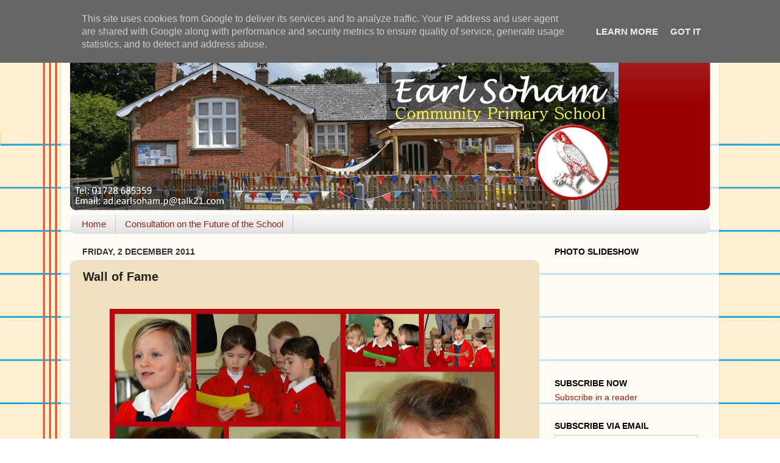

--- FILE ---
content_type: text/html; charset=UTF-8
request_url: http://blog.earlsoham.suffolk.sch.uk/b/stats?style=BLACK_TRANSPARENT&timeRange=LAST_MONTH&token=APq4FmCf1YuHxO4k2yV0XyMXCFyR1T6GEaDPBNoxj52WZZuoIXP89ogwLBlGtzpIg1rqESzOatXx1C8MObmepD4poevgMwKCJg
body_size: 265
content:
{"total":18980,"sparklineOptions":{"backgroundColor":{"fillOpacity":0.1,"fill":"#000000"},"series":[{"areaOpacity":0.3,"color":"#202020"}]},"sparklineData":[[0,11],[1,12],[2,17],[3,13],[4,12],[5,10],[6,27],[7,72],[8,100],[9,59],[10,15],[11,24],[12,62],[13,28],[14,12],[15,30],[16,77],[17,27],[18,46],[19,69],[20,68],[21,49],[22,41],[23,54],[24,43],[25,8],[26,73],[27,48],[28,94],[29,0]],"nextTickMs":83720}